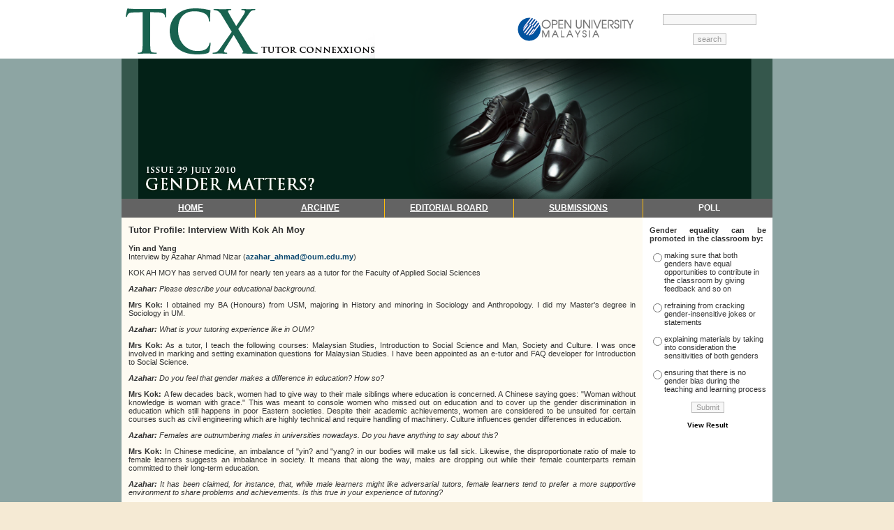

--- FILE ---
content_type: text/html
request_url: http://tcx.oum.edu.my/tcxv2/2010/issue29/index.php?op=view&page=10
body_size: 11628
content:

<SCRIPT language="javascript">
	function gosave(msg) 
	{
		if(document.f2.keyword.value==''){
			alert(msg);
			document.f2.keyword.focus();
			return;
		}
		
		document.f2.action='searchresult.php?keyword=';
		document.f2.submit();
	}
</script>
<html>
<head>
<title>TCX OUM</title>
<meta http-equiv="Content-Type" content="text/html; charset=utf-8">
<LINK REL="StyleSheet" HREF="style/main.css" TYPE="text/css">
<style type="text/css">
<!--
body {
	background-color: #f5ead4;
}
-->
</style></head>
<body leftmargin="0" topmargin="0" marginwidth="0" marginheight="0">
<script type="text/javascript">
var gaJsHost = (("https:" == document.location.protocol) ? "https://ssl." : "http://www.");
document.write(unescape("%3Cscript src='" + gaJsHost + "google-analytics.com/ga.js' type='text/javascript'%3E%3C/script%3E"));
</script>
<script type="text/javascript">
var pageTracker = _gat._getTracker("UA-3448461-14");
pageTracker._trackPageview();
</script>
<center>
<table id="Table_01" width="100%" border="0" cellpadding="0" cellspacing="0">
<form name ="f2" method="post">
	<tr>
		<td align="center" class="white"><table id="Table_01" width="932" border="0" cellpadding="0" cellspacing="0">
          <tr>
            <td width="203"><a href="index.php"><img src="images/POTONG-BACKUP_issue29_01.png" width="203" height="84" alt="" border="0"></a></td>
            <td width="160"><a href="index.php"><img src="images/POTONG-BACKUP_issue29_02.png" width="160" height="84" alt="" border="0"></a></td>
            <td align="right" class="white"><img src="images/logo_oum.png" width="190" height="84" alt=""></td>
            <td width="181" height="43" align="center" class="white"><input class="inputbox" type="text" name="keyword">
              <br>
              <br>
            <input name="search" value="search" class="searchbutton" type="submit" onClick="gosave('Search field cannot be empty.');"></td>
          </tr>
        </form>
        </table></td>
	</tr>
	<tr>
		<td align="center" class="header_bg">
		
		<table id="Table_01" width="932" height="201" border="0" cellpadding="0" cellspacing="0">
	
	<tr>
		<td>
			<img src="images/POTONG-BACKUP_issue29_05.png" width="203" height="101" alt=""></td>
		<td>
			<img src="images/POTONG-BACKUP_issue29_06.png" width="160" height="101" alt=""></td>
		<td>
			<img src="images/POTONG-BACKUP_issue29_07.png" width="379" height="101" alt=""></td>
		<td>
			<img src="images/POTONG-BACKUP_issue29_08.png" width="190" height="101" alt=""></td>
	</tr>
	<tr>
		<td>
			<img src="images/POTONG-BACKUP_issue29_09.png" width="203" height="100" alt=""></td>
		<td>
			<img src="images/POTONG-BACKUP_issue29_10.png" width="160" height="100" alt=""></td>
		<td>
			<img src="images/POTONG-BACKUP_issue29_11.png" width="379" height="100" alt=""></td>
		<td>
			<img src="images/POTONG-BACKUP_issue29_12.png" width="190" height="100" alt=""></td>
	</tr>
</table>
		<table id="Table_01" width="932" border="0" cellpadding="0" cellspacing="0">
	  
	  <tr>
	    <td colspan="2" class="main_menu">
		<table width="100%" border="0" cellspacing="0" cellpadding="0">
      <tr>
        <td>&nbsp;</td>
        <td width="178" class="main_menu" align="center"><a class="main_menu" href="index.php">HOME</a></td>
		<td width="7"><img src="images/devider.png"></td>
        <td width="178" class="main_menu" align="center"><a class="main_menu" href="index.php?op=archive">ARCHIVE</a></td>
		<td width="7" align="center"><img src="images/devider.png"></td>
        <td width="178" class="main_menu" align="center"><a class="main_menu" href="index.php?op=view&page=13">EDITORIAL BOARD</a> </td>
        <td width="7" align="center"><img src="images/devider.png"></td>
        <td width="178" class="main_menu" align="center"><a class="main_menu" href="index.php?op=submission">SUBMISSIONS</a> </td>
		<td width="7" align="center"><img src="images/devider.png"></td>
        <td width="182" class="main_menu" align="center"><a class="main_menu">POLL</td>
      </tr>
    </table>
		</td>
	    </tr>
	  
	  <tr>
	    <td width="80%" rowspan="2" valign="top" class="main">
	      <table width="100%" border="0" cellspacing="10" cellpadding="0">
	        <tr>
	          <td align="justify">
	          	
	          <H3>Tutor Profile: Interview With Kok Ah Moy</H3><style type="text/css">
<!--
.style3 {font-style: italic}
.style4 {font-style: italic}
.style5 {font-style: italic}
.style6 {font-style: italic}
.style7 {font-style: italic}
.style8 {font-style: italic}
-->
</style>
<p>  <strong>Yin and Yang</strong><br>
Interview by Azahar Ahmad Nizar (<a href="mailto:azahar_ahmad@oum.edu.my" class="link03">azahar_ahmad@oum.edu.my</a>)</p>

<p>KOK AH MOY has served OUM for nearly ten years as a 
tutor for the Faculty of Applied Social Sciences</p>
<p><span class="style8"><strong>Azahar: </strong>Please describe your educational background.</span></p>
<p>  <strong>Mrs Kok:</strong> I obtained my BA (Honours) from USM, majoring 
  in History and minoring in Sociology and Anthropology. I 
  did my Master's degree in Sociology in UM.</p>
<p>  <span class="style7"><strong>Azahar: </strong>What is your tutoring experience like in OUM?</span></p>
<p>  <strong>Mrs Kok: </strong>As a tutor, I teach the following courses: Malaysian 
  Studies, Introduction to Social Science and Man, Society 
  and Culture. I was once involved in marking and setting 
  examination questions for Malaysian Studies. I have been 
  appointed as an e-tutor and FAQ developer for Introduction 
  to Social Science.</p>
<p>  <span class="style6"><strong>Azahar: </strong>Do you feel that gender makes a difference in 
  education? How so?</span></p>
<p>  <strong>Mrs Kok: </strong>A few decades back, women had to give way to 
  their male siblings where education is concerned. A Chinese 
  saying goes: &quot;Woman without knowledge is woman with 
  grace.&quot; This was meant to console women who missed out 
  on education and to cover up the gender discrimination in 
  education which still happens in poor Eastern societies. 
  Despite their academic achievements, women are considered  
  to be unsuited for certain courses such as civil engineering 
  which are highly technical and require handling of machinery. 
  Culture influences gender differences in education.</p>
<p>  <span class="style5"><strong>Azahar:</strong> Females are outnumbering males in universities 
  nowadays. Do you have anything to say about this?</span></p>
<p>  <strong>Mrs Kok: </strong>In Chinese medicine, an imbalance of &quot;yin? and 
  &quot;yang? in our bodies will make us fall sick. Likewise, the 
  disproportionate ratio of male to female learners suggests 
  an imbalance in society. It means that along the way, males 
  are dropping out while their female counterparts remain 
  committed to their long-term education.</p>
<p>  <span class="style4"><strong>Azahar:</strong> It has been claimed, for instance, that, while male 
  learners might like adversarial tutors, female learners tend to 
  prefer a more supportive environment to share problems and 
achievements. Is this true in your experience of tutoring?</span></p>
<p><strong>Mrs Kok:</strong> This is not always true for adult learners. Both 
  male and female learners need a supportive and lively 
  learning environment given their work commitments. But 
  generally speaking, female learners tend to have more 
  domestic responsibilities. For example, a learner of mine 
  brings her children to a cybercafe in order to participate in 
  myVLE forums because she does not have internet service 
at home. This rarely happens to a male learner. </p>
<p>  <span class="style3"><strong>Azahar:</strong> Do you believe that men and women are equal? Or 
  are they created for different roles and functions?</span></p>
<p>  <strong>Mrs Kok</strong>: I am not a feminist. I believe that God created 
  men and women for different roles. Having said that, I am 
  fully aware that aside from biological differences such as 
  childbearing and breastfeeding, gender differences are often 
  the cultural product of socialisation and social norms. We 
  should strive to reduce the gender divide in our efforts to 
  develop a more egalitarian society in the near future.</p>
	          <p><div align='center'>[ <a href='javascript:history.go(-1)' class='link02'>Back</a> ]</div></p>
	          </td>
	        </tr>
	        </table></td>
	     <td width="20%" align="center" valign="top" class="white"><br>
	    		<table width="90%" border="0" cellspacing="0" cellpadding="0" align="center">
		<form name ="f1" method="post" action="pollresult.php">
			        <tr>
			          	<td colspan="2" align="justify"><b>Gender equality can be promoted in the classroom by:</b><br><br></td>
			        </tr>
			        <tr>
			          	<td align="left" valign="top"><input name="vote" type="radio" value="making sure that both genders have equal opportunities to contribute in the
classroom by giving feedback and so on"></td>
			            <td align="left">making sure that both genders have equal opportunities to contribute in the
classroom by giving feedback and so on</td>
			        </tr>
			        <tr>
			        	<td colspan="2">&nbsp;</td>
			        </tr>
			        <tr>
			          	<td align="left" valign="top"><input name="vote" type="radio" value="refraining from cracking gender-insensitive jokes or statements"></td>
			            <td align="left">refraining from cracking gender-insensitive jokes or statements</td>
			        </tr>
			        <tr>
			        	<td colspan="2">&nbsp;</td>
			        </tr>
			        <tr>
			          	<td align="left" valign="top"><input name="vote" type="radio" value="explaining materials by taking into consideration the sensitivities of both genders"></td>
			            <td align="left">explaining materials by taking into consideration the sensitivities of both genders</td>
			        </tr>
			        <tr>
			        	<td colspan="2">&nbsp;</td>
			        </tr>
			        <tr>
			          	<td align="left" valign="top"><input name="vote" type="radio" value="ensuring that there is no gender bias during the teaching and learning process"></td>
			            <td align="left">ensuring that there is no gender bias during the teaching and learning process</td>
			        </tr>
			        <tr>
			        	<td colspan="2">&nbsp;</td>
			        </tr>
			        <tr>
			          	<td colspan="2" align="center"><input name="submit" value="Submit" class="searchbutton" type="submit"></td>
			        </tr>
			        <tr>
			        	<td colspan="2">&nbsp;</td>
			        </tr>
			        <tr>
			        	<td colspan="2" align="center"><a href="viewresult.php" class="link01">View Result</a></td>
			        </tr>
			</form>     
			</table>
	      <br></td>
	  </tr>
	  		<tr>
		    <td width="181" align="center" valign="bottom" class="white"><br>
		        <br>
		        <br>
		      <a href="pdf/tutor_connexxion29.pdf" target="_blank" title="Download Newsletter"><img src="images/animated-version.gif" width="162" height="133" border="0"></a></td>
		 </tr>
	  </table>

<table id="Table_01" width="932" border="0" cellpadding="0" cellspacing="0">
  
  <tr>
    <td height="30" align="center" valign="middle" class="footer">Copyright © Open University Malaysia 2010, All Rights Reserved<br>
      Trademark and copyrights are property of their respective owners.<BR>
      Total Hits : <b>23445</b> (Since July 9, 2010) </td>
  </tr>
</table>
</center>
</body>
</html>


--- FILE ---
content_type: text/css
request_url: http://tcx.oum.edu.my/tcxv2/2010/issue29/style/main.css
body_size: 7516
content:
.footer { 	
	background-color: #fefbf2;
	font-family: Verdana, Arial, Helvetica, sans-serif;
	font-size: 10px;
	font-weight: normal;
	color: #444444;
	text-decoration: none;	
	border-top: 1px #e2f2ff dotted;
}

.header_bg { 	
	background-color:  #8da5a3;
}

.main { 	
	background-color: #fefbf2;
	font-family: Arial, Helvetica, sans-serif;
	font-size: 12px;
	font-weight: normal;
	color: #000000;
	text-decoration: none;	
}

.main_menu          {BACKGROUND: none; COLOR: #ffffff; FONT-SIZE:  12px; FONT-WEIGHT: bold; FONT-FAMILY: Arial, Helvetica, sans-serif; TEXT-DECORATION: none; background-color: #636363}
.main_menu:link           {BACKGROUND: none; COLOR: #ffffff; FONT-SIZE:  12px; FONT-WEIGHT: bold; FONT-FAMILY: Arial, Helvetica, sans-serif; TEXT-DECORATION: underline; background-color: #636363}
.main_menu:active           {BACKGROUND: none; COLOR: #ffffff; FONT-SIZE:  12px; FONT-WEIGHT: bold; FONT-FAMILY: Arial, Helvetica, sans-serif; TEXT-DECORATION: underline; background-color: #636363}
.main_menu:visited           {BACKGROUND: none; COLOR: #ffffff; FONT-SIZE:  12px; FONT-WEIGHT: bold; FONT-FAMILY: Arial, Helvetica, sans-serif;  TEXT-DECORATION: underline; background-color: #636363}
.main_menu:hover         {BACKGROUND: none; COLOR: #ffffff; FONT-SIZE:  12px; FONT-WEIGHT: bold; FONT-FAMILY: Arial, Helvetica, sans-serif; TEXT-DECORATION: none; background-color: #636363}

.menu_title          {BACKGROUND: none; COLOR: #0c486f; FONT-SIZE:  12px; FONT-WEIGHT: bold; FONT-FAMILY: Arial, Helvetica, sans-serif; TEXT-DECORATION: none; background-color: #fefbf2 }
.menu_title:link           {BACKGROUND: none; COLOR: #0c486f; FONT-SIZE:  12px; FONT-WEIGHT: bold; FONT-FAMILY: Arial, Helvetica, sans-serif; TEXT-DECORATION: underline; background-color: #fefbf2}
.menu_title:active           {BACKGROUND: none; COLOR: #0c486f; FONT-SIZE:  12px; FONT-WEIGHT: bold; FONT-FAMILY: Arial, Helvetica, sans-serif; TEXT-DECORATION: underline; background-color: #fefbf2}
.menu_title:visited           {BACKGROUND: none; COLOR: #0c486f; FONT-SIZE:  12px; FONT-WEIGHT: bold; FONT-FAMILY: Arial, Helvetica, sans-serif; TEXT-DECORATION: underline; background-color: #fefbf2}
.menu_title:hover         {BACKGROUND: none; COLOR: #0c486f; FONT-SIZE:  12px; FONT-WEIGHT: bold; FONT-FAMILY: Arial, Helvetica, sans-serif; TEXT-DECORATION: none; background-color: #fefbf2}

.menu_feature          {BACKGROUND: none; COLOR: #000000; FONT-SIZE:  12px; FONT-WEIGHT: bold; FONT-FAMILY: Arial, Helvetica, sans-serif; TEXT-DECORATION: none; background-color: #fefbf2}
.menu_feature:link           {BACKGROUND: none; COLOR: #000000; FONT-SIZE:  12px; FONT-WEIGHT: bold; FONT-FAMILY: Arial, Helvetica, sans-serif; TEXT-DECORATION: underline; background-color: #fefbf2}
.menu_feature:active           {BACKGROUND: none; COLOR: #000000; FONT-SIZE:  12px; FONT-WEIGHT: bold; FONT-FAMILY: Arial, Helvetica, sans-serif; TEXT-DECORATION: underline; background-color: #fefbf2}
.menu_feature:visited           {BACKGROUND: none; COLOR: #000000; FONT-SIZE:  12px; FONT-WEIGHT: bold; FONT-FAMILY: Arial, Helvetica, sans-serif; TEXT-DECORATION: underline; background-color: #fefbf2}
.menu_feature:hover         {BACKGROUND: none; COLOR: #000000; FONT-SIZE:  12px; FONT-WEIGHT: bold; FONT-FAMILY: Arial, Helvetica, sans-serif; TEXT-DECORATION: none; background-color: #fefbf2}

.link01          {BACKGROUND: none; COLOR: #000000; FONT-SIZE:  10px; FONT-WEIGHT: bold; FONT-FAMILY: Arial, Helvetica, sans-serif; TEXT-DECORATION: none; background-color: #ffffff}
.link01:link           {BACKGROUND: none; COLOR: #000000; FONT-SIZE:  10px; FONT-WEIGHT: bold; FONT-FAMILY: Arial, Helvetica, sans-serif; TEXT-DECORATION: none; background-color: #ffffff}
.link01:active           {BACKGROUND: none; COLOR: #000000; FONT-SIZE:  10px; FONT-WEIGHT: bold; FONT-FAMILY: Arial, Helvetica, sans-serif; TEXT-DECORATION: none; background-color: #ffffff}
.link01:visited           {BACKGROUND: none; COLOR: #000000; FONT-SIZE:  10px; FONT-WEIGHT: bold; FONT-FAMILY: Arial, Helvetica, sans-serif;  TEXT-DECORATION: none; background-color: #ffffff}
.link01:hover         {BACKGROUND: none; COLOR: #000000; FONT-SIZE:  10px; FONT-WEIGHT: bold; FONT-FAMILY: Arial, Helvetica, sans-serif; TEXT-DECORATION: underline; background-color: #ffffff}

.link02          {BACKGROUND: none; COLOR: #0c486f; FONT-SIZE:  10px; FONT-WEIGHT: bold; FONT-FAMILY: Arial, Helvetica, sans-serif; TEXT-DECORATION: none; background-color: #fefbf2}
.link02:link           {BACKGROUND: none; COLOR: #0c486f; FONT-SIZE:  10px; FONT-WEIGHT: bold; FONT-FAMILY: Arial, Helvetica, sans-serif; TEXT-DECORATION: none; background-color: #fefbf2}
.link02:active           {BACKGROUND: none; COLOR: #0c486f; FONT-SIZE:  10px; FONT-WEIGHT: bold; FONT-FAMILY: Arial, Helvetica, sans-serif; TEXT-DECORATION: none; background-color: #fefbf2}
.link02:visited           {BACKGROUND: none; COLOR: #0c486f; FONT-SIZE:  10px; FONT-WEIGHT: bold; FONT-FAMILY: Arial, Helvetica, sans-serif;  TEXT-DECORATION: none; background-color: #fefbf2}
.link02:hover         {BACKGROUND: none; COLOR: #0c486f; FONT-SIZE:  10px; FONT-WEIGHT: bold; FONT-FAMILY: Arial, Helvetica, sans-serif; TEXT-DECORATION: underline; background-color: #fefbf2}

.link03          {BACKGROUND: none; COLOR: #0c486f; FONT-SIZE:  11px; FONT-WEIGHT: bold; FONT-FAMILY: Arial, Helvetica, sans-serif; TEXT-DECORATION: none; background-color: #fefbf2}
.link03:link           {BACKGROUND: none; COLOR: #0c486f; FONT-SIZE:  11px; FONT-WEIGHT: bold; FONT-FAMILY: Arial, Helvetica, sans-serif; TEXT-DECORATION: none; background-color: #fefbf2}
.link03:active           {BACKGROUND: none; COLOR: #0c486f; FONT-SIZE:  11px; FONT-WEIGHT: bold; FONT-FAMILY: Arial, Helvetica, sans-serif; TEXT-DECORATION: none; background-color: #fefbf2}
.link03:visited           {BACKGROUND: none; COLOR: #0c486f; FONT-SIZE:  11px; FONT-WEIGHT: bold; FONT-FAMILY: Arial, Helvetica, sans-serif;  TEXT-DECORATION: none; background-color: #fefbf2}
.link03:hover         {BACKGROUND: none; COLOR: #0c486f; FONT-SIZE:  11px; FONT-WEIGHT: bold; FONT-FAMILY: Arial, Helvetica, sans-serif; TEXT-DECORATION: underline; background-color: #fefbf2}

.header_txt {
font-family: Arial, Helvetica, sans-serif;
color:#565656;
font-size:10pt;
font-weight:bold;
text-decoration: none;
}

.copyright {
	font-family: Verdana, Arial, Helvetica, sans-serif;
	font-size: 9px;
	font-weight: normal;
	color: #dedede;
	text-decoration: none;
}

div, p, table, th {
	font-family: Verdana, Arial, Helvetica, sans-serif;
	font-size: 11px;
	font-weight: normal;
	color: #333333;
	text-decoration: none;
} 




td {
	font-family: Verdana, Arial, Helvetica, sans-serif;
	font-size: 11px;
	font-weight: normal;
	color: #333333;
	text-decoration: none;
} 
 

.inputbox {	
	font: normal;
	font-size : 11px;
	border: 1px solid #bbbbbb;
	font-family : Verdana, Arial, Helvetica, sans-serif;
	color: #333333;
	background-color: #F7F7F7;
}

.searchbutton {
	font: normal;
	font-size : 11px;
	border: 1px solid #bbbbbb;
	font-family : Helvetica, Arial, sans-serif;
    color: #999999;
	background-color: #F7F7F7;
}



.white { 		
	font-family: Verdana, Arial, Helvetica, sans-serif;
	font-size: 1em;
	font-weight: normal;
	color: #333333;
	text-decoration: none;
	background-color: #FFFFFF;	
}

.style13 {font-size: 11px; font-family: Verdana, Arial, Helvetica, sans-serif; }

.table01 {
	border-collapse: collapse; 
	border: 1px; border-style: solid; 
	border-color: #000000; 		
	border-spacing: 1px;	 
}